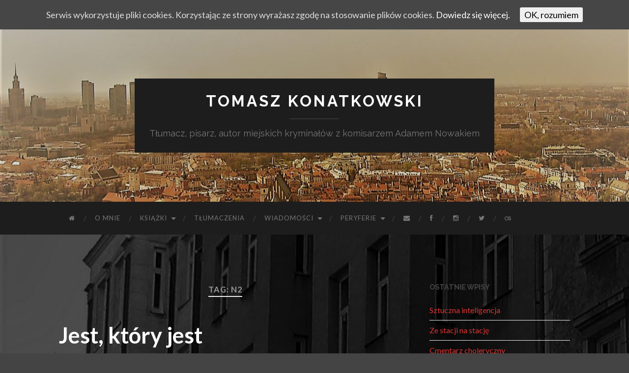

--- FILE ---
content_type: text/html; charset=UTF-8
request_url: https://tomaszkonatkowski.pl/tag/n2/
body_size: 9019
content:
<!DOCTYPE html>

<html lang="pl-PL">

	<head>
		
		<meta charset="UTF-8">
		<meta name="viewport" content="width=device-width, initial-scale=1.0, maximum-scale=1.0, user-scalable=no" >
				
				 
		<title>N2 &#8211; Tomasz Konatkowski</title>
<link rel='dns-prefetch' href='//s.w.org' />
<link rel="alternate" type="application/rss+xml" title="Tomasz Konatkowski &raquo; Kanał z wpisami" href="https://tomaszkonatkowski.pl/feed/" />
<link rel="alternate" type="application/rss+xml" title="Tomasz Konatkowski &raquo; Kanał z komentarzami" href="https://tomaszkonatkowski.pl/comments/feed/" />
<link rel="alternate" type="application/rss+xml" title="Tomasz Konatkowski &raquo; Kanał z wpisami otagowanymi jako N2" href="https://tomaszkonatkowski.pl/tag/n2/feed/" />
		<script type="text/javascript">
			window._wpemojiSettings = {"baseUrl":"https:\/\/s.w.org\/images\/core\/emoji\/2.3\/72x72\/","ext":".png","svgUrl":"https:\/\/s.w.org\/images\/core\/emoji\/2.3\/svg\/","svgExt":".svg","source":{"concatemoji":"https:\/\/tomaszkonatkowski.pl\/wp-includes\/js\/wp-emoji-release.min.js?ver=4.8.27"}};
			!function(t,a,e){var r,i,n,o=a.createElement("canvas"),l=o.getContext&&o.getContext("2d");function c(t){var e=a.createElement("script");e.src=t,e.defer=e.type="text/javascript",a.getElementsByTagName("head")[0].appendChild(e)}for(n=Array("flag","emoji4"),e.supports={everything:!0,everythingExceptFlag:!0},i=0;i<n.length;i++)e.supports[n[i]]=function(t){var e,a=String.fromCharCode;if(!l||!l.fillText)return!1;switch(l.clearRect(0,0,o.width,o.height),l.textBaseline="top",l.font="600 32px Arial",t){case"flag":return(l.fillText(a(55356,56826,55356,56819),0,0),e=o.toDataURL(),l.clearRect(0,0,o.width,o.height),l.fillText(a(55356,56826,8203,55356,56819),0,0),e===o.toDataURL())?!1:(l.clearRect(0,0,o.width,o.height),l.fillText(a(55356,57332,56128,56423,56128,56418,56128,56421,56128,56430,56128,56423,56128,56447),0,0),e=o.toDataURL(),l.clearRect(0,0,o.width,o.height),l.fillText(a(55356,57332,8203,56128,56423,8203,56128,56418,8203,56128,56421,8203,56128,56430,8203,56128,56423,8203,56128,56447),0,0),e!==o.toDataURL());case"emoji4":return l.fillText(a(55358,56794,8205,9794,65039),0,0),e=o.toDataURL(),l.clearRect(0,0,o.width,o.height),l.fillText(a(55358,56794,8203,9794,65039),0,0),e!==o.toDataURL()}return!1}(n[i]),e.supports.everything=e.supports.everything&&e.supports[n[i]],"flag"!==n[i]&&(e.supports.everythingExceptFlag=e.supports.everythingExceptFlag&&e.supports[n[i]]);e.supports.everythingExceptFlag=e.supports.everythingExceptFlag&&!e.supports.flag,e.DOMReady=!1,e.readyCallback=function(){e.DOMReady=!0},e.supports.everything||(r=function(){e.readyCallback()},a.addEventListener?(a.addEventListener("DOMContentLoaded",r,!1),t.addEventListener("load",r,!1)):(t.attachEvent("onload",r),a.attachEvent("onreadystatechange",function(){"complete"===a.readyState&&e.readyCallback()})),(r=e.source||{}).concatemoji?c(r.concatemoji):r.wpemoji&&r.twemoji&&(c(r.twemoji),c(r.wpemoji)))}(window,document,window._wpemojiSettings);
		</script>
		<style type="text/css">
img.wp-smiley,
img.emoji {
	display: inline !important;
	border: none !important;
	box-shadow: none !important;
	height: 1em !important;
	width: 1em !important;
	margin: 0 .07em !important;
	vertical-align: -0.1em !important;
	background: none !important;
	padding: 0 !important;
}
</style>
<link rel='stylesheet' id='pt-cv-public-style-css'  href='https://tomaszkonatkowski.pl/wp-content/plugins/content-views-query-and-display-post-page/public/assets/css/cv.css?ver=2.1.2' type='text/css' media='all' />
<link rel='stylesheet' id='front-css-css'  href='https://tomaszkonatkowski.pl/wp-content/plugins/fully-background-manager/assets/css/fbm_front.css?ver=4.8.27' type='text/css' media='all' />
<link rel='stylesheet' id='cpsh-shortcodes-css'  href='https://tomaszkonatkowski.pl/wp-content/plugins/column-shortcodes//assets/css/shortcodes.css?ver=1.0' type='text/css' media='all' />
<link rel='stylesheet' id='font-awesome-four-css'  href='https://tomaszkonatkowski.pl/wp-content/plugins/font-awesome-4-menus/css/font-awesome.min.css?ver=4.7.0' type='text/css' media='all' />
<link rel='stylesheet' id='cookie-consent-style-css'  href='https://tomaszkonatkowski.pl/wp-content/plugins/uk-cookie-consent/assets/css/style.css?ver=4.8.27' type='text/css' media='all' />
<link rel='stylesheet' id='forget-about-shortcode-buttons-css'  href='https://tomaszkonatkowski.pl/wp-content/plugins/forget-about-shortcode-buttons/public/css/button-styles.css?ver=2.1.2' type='text/css' media='all' />
<link rel='stylesheet' id='hemingway_googleFonts-css'  href='//fonts.googleapis.com/css?family=Lato%3A400%2C700%2C400italic%2C700italic%7CRaleway%3A700%2C400&#038;subset=latin-ext&#038;ver=4.8.27' type='text/css' media='all' />
<link rel='stylesheet' id='hemingway_style-css'  href='https://tomaszkonatkowski.pl/wp-content/themes/hemingway/style.css?ver=4.8.27' type='text/css' media='all' />
<!--n2css--><script type='text/javascript' src='https://tomaszkonatkowski.pl/wp-includes/js/jquery/jquery.js?ver=1.12.4'></script>
<script type='text/javascript' src='https://tomaszkonatkowski.pl/wp-includes/js/jquery/jquery-migrate.min.js?ver=1.4.1'></script>
<script type='text/javascript'>
/* <![CDATA[ */
var wpgmza_google_api_status = {"message":"Enqueued","code":"ENQUEUED"};
/* ]]> */
</script>
<script type='text/javascript' src='https://tomaszkonatkowski.pl/wp-content/plugins/wp-google-maps/wpgmza_data.js?ver=4.8.27'></script>
<link rel='https://api.w.org/' href='https://tomaszkonatkowski.pl/wp-json/' />
<link rel="EditURI" type="application/rsd+xml" title="RSD" href="https://tomaszkonatkowski.pl/xmlrpc.php?rsd" />
<link rel="wlwmanifest" type="application/wlwmanifest+xml" href="https://tomaszkonatkowski.pl/wp-includes/wlwmanifest.xml" /> 
<meta name="generator" content="WordPress 4.8.27" />
<style id="ctcc-css" type="text/css" media="screen">
				#catapult-cookie-bar {
					box-sizing: border-box;
					max-height: 0;
					opacity: 0;
					z-index: 99999;
					overflow: hidden;
					color: #ddd;
					position: fixed;
					left: 0;
					top: 0;
					width: 100%;
					background-color: #464646;
				}
				#catapult-cookie-bar a {
					color: #fff;
				}
				#catapult-cookie-bar .x_close span {
					background-color: ;
				}
				button#catapultCookie {
					background:;
					color: ;
					border: 0; padding: 6px 9px; border-radius: 3px;
				}
				#catapult-cookie-bar h3 {
					color: #ddd;
				}
				.has-cookie-bar #catapult-cookie-bar {
					opacity: 1;
					max-height: 999px;
					min-height: 30px;
				}</style>      
	      <!--Customizer CSS--> 
	      
	      <style type="text/css">
	           body::selection { background:#dd3333; }	           body a { color:#dd3333; }	           body a:hover { color:#dd3333; }	           .blog-title a:hover { color:#dd3333; }	           .blog-menu a:hover { color:#dd3333; }	           .blog-search #searchsubmit { background-color:#dd3333; }	           .blog-search #searchsubmit { border-color:#dd3333; }	           .blog-search #searchsubmit:hover { background-color:#dd3333; }	           .blog-search #searchsubmit:hover { border-color:#dd3333; }	           .featured-media .sticky-post { background-color:#dd3333; }	           .post-title a:hover { color:#dd3333; }	           .post-meta a:hover { color:#dd3333; }	           .post-content a { color:#dd3333; }	           .post-content a:hover { color:#dd3333; }	           .blog .format-quote blockquote cite a:hover { color:#dd3333; }	           .post-content a.more-link:hover { background-color:#dd3333; }	           .post-content input[type="submit"]:hover { background-color:#dd3333; }	           .post-content input[type="reset"]:hover { background-color:#dd3333; }	           .post-content input[type="button"]:hover { background-color:#dd3333; }	           .post-content fieldset legend { background-color:#dd3333; }	           .post-content .searchform #searchsubmit { background:#dd3333; }	           .post-content .searchform #searchsubmit { border-color:#dd3333; }	           .post-content .searchform #searchsubmit:hover { background:#dd3333; }	           .post-content .searchform #searchsubmit:hover { border-color:#dd3333; }	           .post-categories a { color:#dd3333; }	           .post-categories a:hover { color:#dd3333; }	           .post-tags a:hover { background:#dd3333; }	           .post-tags a:hover:after { border-right-color:#dd3333; }	           .post-nav a:hover { color:#dd3333; }	           .archive-nav a:hover { color:#dd3333; }	           .logged-in-as a { color:#dd3333; }	           .logged-in-as a:hover { color:#dd3333; }	           .content #respond input[type="submit"]:hover { background-color:#dd3333; }	           .comment-meta-content cite a:hover { color:#dd3333; }	           .comment-meta-content p a:hover { color:#dd3333; }	           .comment-actions a:hover { color:#dd3333; }	           #cancel-comment-reply-link { color:#dd3333; }	           #cancel-comment-reply-link:hover { color:#dd3333; }	           .comment-nav-below a:hover { color:#dd3333; }	           .widget-title a { color:#dd3333; }	           .widget-title a:hover { color:#dd3333; }	           .widget_text a { color:#dd3333; }	           .widget_text a:hover { color:#dd3333; }	           .widget_rss a { color:#dd3333; }	           .widget_rss a:hover { color:#dd3333; }	           .widget_archive a { color:#dd3333; }	           .widget_archive a:hover { color:#dd3333; }	           .widget_meta a { color:#dd3333; }	           .widget_meta a:hover { color:#dd3333; }	           .widget_recent_comments a { color:#dd3333; }	           .widget_recent_comments a:hover { color:#dd3333; }	           .widget_pages a { color:#dd3333; }	           .widget_pages a:hover { color:#dd3333; }	           .widget_links a { color:#dd3333; }	           .widget_links a:hover { color:#dd3333; }	           .widget_recent_entries a { color:#dd3333; }	           .widget_recent_entries a:hover { color:#dd3333; }	           .widget_categories a { color:#dd3333; }	           .widget_categories a:hover { color:#dd3333; }	           .widget_search #searchsubmit { background:#dd3333; }	           .widget_search #searchsubmit { border-color:#dd3333; }	           .widget_search #searchsubmit:hover { background:#dd3333; }	           .widget_search #searchsubmit:hover { border-color:#dd3333; }	           #wp-calendar a { color:#dd3333; }	           #wp-calendar a:hover { color:#dd3333; }	           #wp-calendar tfoot a:hover { color:#dd3333; }	           .dribbble-shot:hover { background:#dd3333; }	           .widgetmore a { color:#dd3333; }	           .widgetmore a:hover { color:#dd3333; }	           .flickr_badge_image a:hover img { background:#dd3333; }	           .footer .flickr_badge_image a:hover img { background:#dd3333; }	           .footer .dribbble-shot:hover img { background:#dd3333; }	           .sidebar .tagcloud a:hover { background:#dd3333; }	           .footer .tagcloud a:hover { background:#dd3333; }	           .credits a:hover { color:#dd3333; }	           
	           body#tinymce.wp-editor a { color:#dd3333; }	           body#tinymce.wp-editor a:hover { color:#dd3333; }	      </style> 
	      
	      <!--/Customizer CSS-->
	      
      <style type="text/css" id="custom-background-css">
body.custom-background { background-image: url("https://tomaszkonatkowski.pl/wp-content/uploads/2017/10/BKG_DEFAULT_2.jpg"); background-position: left top; background-size: cover; background-repeat: no-repeat; background-attachment: scroll; }
</style>
	
	</head>
	
	<body class="archive tag tag-n2 tag-23 custom-background fully-background has-featured-image">
	
		<div class="big-wrapper">
	
			<div class="header-cover section bg-dark-light no-padding">
		
				<div class="header section" style="background-image: url(https://tomaszkonatkowski.pl/wp-content/uploads/2017/10/cropped-Warszawa_IMG_1845_z.jpg);">
							
					<div class="header-inner section-inner">
					
											
							<div class="blog-info">
							
								<h2 class="blog-title">
									<a href="https://tomaszkonatkowski.pl" title="Tomasz Konatkowski &mdash; Tłumacz, pisarz, autor miejskich kryminałów z komisarzem Adamem Nowakiem" rel="home">Tomasz Konatkowski</a>
								</h2>
								
																
									<h3 class="blog-description">Tłumacz, pisarz, autor miejskich kryminałów z komisarzem Adamem Nowakiem</h3>
									
															
							</div> <!-- /blog-info -->
							
															
					</div> <!-- /header-inner -->
								
				</div> <!-- /header -->
			
			</div> <!-- /bg-dark -->
			
			<div class="navigation section no-padding bg-dark">
			
				<div class="navigation-inner section-inner">
				
					<div class="toggle-container hidden">
			
						<div class="nav-toggle toggle">
								
							<div class="bar"></div>
							<div class="bar"></div>
							<div class="bar"></div>
							
							<div class="clear"></div>
						
						</div>
						
						<div class="search-toggle toggle">
								
							<div class="metal"></div>
							<div class="glass"></div>
							<div class="handle"></div>
						
						</div>
						
						<div class="clear"></div>
					
					</div> <!-- /toggle-container -->
					
					<div class="blog-search hidden">
					
						<form method="get" class="searchform" action="https://tomaszkonatkowski.pl/">
	<input type="search" value="" placeholder="Wpisz tekst" name="s" id="s" /> 
	<input type="submit" id="searchsubmit" value="Szukaj">
</form>					
					</div>
				
					<ul class="blog-menu">
					
						<li id="menu-item-50" class="menu-item menu-item-type-custom menu-item-object-custom menu-item-home menu-item-50"><a title="Strona główna" href="http://tomaszkonatkowski.pl/"><i class="fa fa-home"></i><span class="fontawesome-text"> Strona główna</span></a></li>
<li id="menu-item-99" class="menu-item menu-item-type-post_type menu-item-object-page menu-item-99"><a href="https://tomaszkonatkowski.pl/about/">O mnie</a></li>
<li id="menu-item-98" class="menu-item menu-item-type-post_type menu-item-object-page menu-item-has-children has-children menu-item-98"><a href="https://tomaszkonatkowski.pl/ksiazki/">Książki</a>
<ul  class="sub-menu">
	<li id="menu-item-97" class="menu-item menu-item-type-post_type menu-item-object-page menu-item-97"><a href="https://tomaszkonatkowski.pl/ksiazki/adam_nowak/">Adam Nowak</a></li>
	<li id="menu-item-96" class="menu-item menu-item-type-post_type menu-item-object-page menu-item-96"><a href="https://tomaszkonatkowski.pl/ksiazki/wydania-zagraniczne/">Wydania zagraniczne</a></li>
</ul>
</li>
<li id="menu-item-95" class="menu-item menu-item-type-post_type menu-item-object-page menu-item-95"><a href="https://tomaszkonatkowski.pl/tlumaczenia/">Tłumaczenia</a></li>
<li id="menu-item-547" class="menu-item menu-item-type-post_type menu-item-object-page menu-item-has-children has-children menu-item-547"><a href="https://tomaszkonatkowski.pl/wiadomosci-2/">Wiadomości</a>
<ul  class="sub-menu">
	<li id="menu-item-524" class="menu-item menu-item-type-taxonomy menu-item-object-category menu-item-524"><a href="https://tomaszkonatkowski.pl/category/news/events/">Wydarzenia</a></li>
	<li id="menu-item-316" class="menu-item menu-item-type-taxonomy menu-item-object-category menu-item-316"><a href="https://tomaszkonatkowski.pl/category/blog/">Felietony</a></li>
	<li id="menu-item-548" class="menu-item menu-item-type-taxonomy menu-item-object-category menu-item-548"><a href="https://tomaszkonatkowski.pl/category/news/other/">Inne</a></li>
</ul>
</li>
<li id="menu-item-102" class="menu-item menu-item-type-post_type menu-item-object-page menu-item-has-children has-children menu-item-102"><a href="https://tomaszkonatkowski.pl/peryferie/">Peryferie</a>
<ul  class="sub-menu">
	<li id="menu-item-92" class="menu-item menu-item-type-post_type menu-item-object-page menu-item-92"><a href="https://tomaszkonatkowski.pl/peryferie/warszawa-adama-nowaka/">Warszawa Adama Nowaka</a></li>
	<li id="menu-item-91" class="menu-item menu-item-type-post_type menu-item-object-page menu-item-91"><a href="https://tomaszkonatkowski.pl/peryferie/okolice/">Okolice</a></li>
	<li id="menu-item-90" class="menu-item menu-item-type-post_type menu-item-object-page menu-item-90"><a href="https://tomaszkonatkowski.pl/peryferie/soundtrack/">Soundtrack</a></li>
	<li id="menu-item-614" class="menu-item menu-item-type-post_type menu-item-object-page menu-item-614"><a href="https://tomaszkonatkowski.pl/peryferie/szorty/">Szorty</a></li>
</ul>
</li>
<li id="menu-item-307" class="menu-item menu-item-type-custom menu-item-object-custom menu-item-307"><a title="Napisz wiadomość" href="mailto:tomaszkonatko68@gmail.com"><i class="fa fa-envelope"></i><span class="fontawesome-text"> Napisz</span></a></li>
<li id="menu-item-51" class="menu-item menu-item-type-custom menu-item-object-custom menu-item-51"><a title="Facebook" href="https://www.facebook.com/Tomasz-Konatkowski-181317615757721/"><i class="fa fa-facebook"></i><span class="fontawesome-text"> Facebook</span></a></li>
<li id="menu-item-52" class="menu-item menu-item-type-custom menu-item-object-custom menu-item-52"><a title="Instagram" href="https://www.instagram.com/tomaszkonatko68/"><i class="fa fa-instagram"></i><span class="fontawesome-text"> Instagram</span></a></li>
<li id="menu-item-53" class="menu-item menu-item-type-custom menu-item-object-custom menu-item-53"><a title="Twitter" href="https://twitter.com/tomaszkonatko68"><i class="fa fa-twitter"></i><span class="fontawesome-text"> Twitter</span></a></li>
<li id="menu-item-55" class="menu-item menu-item-type-custom menu-item-object-custom menu-item-55"><a title="Last.fm" href="http://www.lastfm.pl/user/Tomastan"><i class="fa fa-lastfm"></i><span class="fontawesome-text"> Last.fm</span></a></li>
						
						<div class="clear"></div>
												
					 </ul>
					 
					 <ul class="mobile-menu">
					
						<li class="menu-item menu-item-type-custom menu-item-object-custom menu-item-home menu-item-50"><a title="Strona główna" href="http://tomaszkonatkowski.pl/"><i class="fa fa-home"></i><span class="fontawesome-text"> Strona główna</span></a></li>
<li class="menu-item menu-item-type-post_type menu-item-object-page menu-item-99"><a href="https://tomaszkonatkowski.pl/about/">O mnie</a></li>
<li class="menu-item menu-item-type-post_type menu-item-object-page menu-item-has-children has-children menu-item-98"><a href="https://tomaszkonatkowski.pl/ksiazki/">Książki</a>
<ul  class="sub-menu">
	<li class="menu-item menu-item-type-post_type menu-item-object-page menu-item-97"><a href="https://tomaszkonatkowski.pl/ksiazki/adam_nowak/">Adam Nowak</a></li>
	<li class="menu-item menu-item-type-post_type menu-item-object-page menu-item-96"><a href="https://tomaszkonatkowski.pl/ksiazki/wydania-zagraniczne/">Wydania zagraniczne</a></li>
</ul>
</li>
<li class="menu-item menu-item-type-post_type menu-item-object-page menu-item-95"><a href="https://tomaszkonatkowski.pl/tlumaczenia/">Tłumaczenia</a></li>
<li class="menu-item menu-item-type-post_type menu-item-object-page menu-item-has-children has-children menu-item-547"><a href="https://tomaszkonatkowski.pl/wiadomosci-2/">Wiadomości</a>
<ul  class="sub-menu">
	<li class="menu-item menu-item-type-taxonomy menu-item-object-category menu-item-524"><a href="https://tomaszkonatkowski.pl/category/news/events/">Wydarzenia</a></li>
	<li class="menu-item menu-item-type-taxonomy menu-item-object-category menu-item-316"><a href="https://tomaszkonatkowski.pl/category/blog/">Felietony</a></li>
	<li class="menu-item menu-item-type-taxonomy menu-item-object-category menu-item-548"><a href="https://tomaszkonatkowski.pl/category/news/other/">Inne</a></li>
</ul>
</li>
<li class="menu-item menu-item-type-post_type menu-item-object-page menu-item-has-children has-children menu-item-102"><a href="https://tomaszkonatkowski.pl/peryferie/">Peryferie</a>
<ul  class="sub-menu">
	<li class="menu-item menu-item-type-post_type menu-item-object-page menu-item-92"><a href="https://tomaszkonatkowski.pl/peryferie/warszawa-adama-nowaka/">Warszawa Adama Nowaka</a></li>
	<li class="menu-item menu-item-type-post_type menu-item-object-page menu-item-91"><a href="https://tomaszkonatkowski.pl/peryferie/okolice/">Okolice</a></li>
	<li class="menu-item menu-item-type-post_type menu-item-object-page menu-item-90"><a href="https://tomaszkonatkowski.pl/peryferie/soundtrack/">Soundtrack</a></li>
	<li class="menu-item menu-item-type-post_type menu-item-object-page menu-item-614"><a href="https://tomaszkonatkowski.pl/peryferie/szorty/">Szorty</a></li>
</ul>
</li>
<li class="menu-item menu-item-type-custom menu-item-object-custom menu-item-307"><a title="Napisz wiadomość" href="mailto:tomaszkonatko68@gmail.com"><i class="fa fa-envelope"></i><span class="fontawesome-text"> Napisz</span></a></li>
<li class="menu-item menu-item-type-custom menu-item-object-custom menu-item-51"><a title="Facebook" href="https://www.facebook.com/Tomasz-Konatkowski-181317615757721/"><i class="fa fa-facebook"></i><span class="fontawesome-text"> Facebook</span></a></li>
<li class="menu-item menu-item-type-custom menu-item-object-custom menu-item-52"><a title="Instagram" href="https://www.instagram.com/tomaszkonatko68/"><i class="fa fa-instagram"></i><span class="fontawesome-text"> Instagram</span></a></li>
<li class="menu-item menu-item-type-custom menu-item-object-custom menu-item-53"><a title="Twitter" href="https://twitter.com/tomaszkonatko68"><i class="fa fa-twitter"></i><span class="fontawesome-text"> Twitter</span></a></li>
<li class="menu-item menu-item-type-custom menu-item-object-custom menu-item-55"><a title="Last.fm" href="http://www.lastfm.pl/user/Tomastan"><i class="fa fa-lastfm"></i><span class="fontawesome-text"> Last.fm</span></a></li>
						
					 </ul>
				 
				</div> <!-- /navigation-inner -->
				
			</div> <!-- /navigation -->
<div class="wrapper section-inner">
	
		<div class="content left">
				
			<div class="posts">
			
				<div class="page-title">
		
					<h4>						Tag: N2										
					</h4>
					
										
				</div> <!-- /page-title -->
				
				<div class="clear"></div>
		
							
									
										
						<div id="post-638" class="post-638 post type-post status-publish format-standard has-post-thumbnail hentry category-blog tag-n2 tag-pkin tag-warszawa tag-wilcza-wyspa">
				
							<div class="post-header">

	
		<div class="featured-media">
		
					
			<a href="https://tomaszkonatkowski.pl/pkin_jest/" rel="bookmark" title="Jest, który jest">
			
				<img width="676" height="507" src="https://tomaszkonatkowski.pl/wp-content/uploads/2018/02/LOC_IMG_PKiN_maszyny_0173-676x507.jpg" class="attachment-post-image size-post-image wp-post-image" alt="" srcset="https://tomaszkonatkowski.pl/wp-content/uploads/2018/02/LOC_IMG_PKiN_maszyny_0173-676x507.jpg 676w, https://tomaszkonatkowski.pl/wp-content/uploads/2018/02/LOC_IMG_PKiN_maszyny_0173-300x225.jpg 300w, https://tomaszkonatkowski.pl/wp-content/uploads/2018/02/LOC_IMG_PKiN_maszyny_0173-768x576.jpg 768w, https://tomaszkonatkowski.pl/wp-content/uploads/2018/02/LOC_IMG_PKiN_maszyny_0173.jpg 800w" sizes="(max-width: 676px) 100vw, 676px" />				
								
			</a>
					
		</div> <!-- /featured-media -->
			
		
    <h2 class="post-title"><a href="https://tomaszkonatkowski.pl/pkin_jest/" rel="bookmark" title="Jest, który jest">Jest, który jest</a></h2>
    
    <div class="post-meta">
	
		<span class="post-date"><a href="https://tomaszkonatkowski.pl/pkin_jest/" title="Jest, który jest">28 lutego 2018</a></span>
		
				
										
	</div>
    
</div> <!-- /post-header -->
									                                    	    
<div class="post-content">
	    		            			            	                                                                                            
		<div class='content-column full_width'><div style="padding-bottom:0px;"></div></div>
<p align="left">Znowu zaczynają. A&nbsp;właściwie należałoby powiedzieć „zaczynajo”, chociaż obecnie rządząca formacja raczej preferuje wymowę „zaczynajom” („Precz z&nbsp;komunom!”). Zatem: znowu zaczynajom burzyć Pałac Kultury i&nbsp;Nauki w&nbsp;Warszawie.</p>
<p> <a href="https://tomaszkonatkowski.pl/pkin_jest/#more-638" class="more-link">Czytaj dalej &rarr;</a></p>
					
		
</div> <!-- /post-content -->
            
<div class="clear"></div>							
							<div class="clear"></div>
							
						</div> <!-- /post -->
						
										
						<div id="post-112" class="post-112 post type-post status-publish format-standard has-post-thumbnail hentry category-books tag-adam-nowak tag-n2 tag-warszawa tag-wilcza-wyspa tag-wisla">
				
							<div class="post-header">

	
		<div class="featured-media">
		
					
			<a href="https://tomaszkonatkowski.pl/wilcza_wyspa/" rel="bookmark" title="Wilcza wyspa">
			
				<img width="240" height="360" src="https://tomaszkonatkowski.pl/wp-content/uploads/2017/10/wilcza_wyspa.jpg" class="attachment-post-image size-post-image wp-post-image" alt="" srcset="https://tomaszkonatkowski.pl/wp-content/uploads/2017/10/wilcza_wyspa.jpg 240w, https://tomaszkonatkowski.pl/wp-content/uploads/2017/10/wilcza_wyspa-200x300.jpg 200w" sizes="(max-width: 240px) 100vw, 240px" />				
								
			</a>
					
		</div> <!-- /featured-media -->
			
		
    <h2 class="post-title"><a href="https://tomaszkonatkowski.pl/wilcza_wyspa/" rel="bookmark" title="Wilcza wyspa">Wilcza wyspa</a></h2>
    
    <div class="post-meta">
	
		<span class="post-date"><a href="https://tomaszkonatkowski.pl/wilcza_wyspa/" title="Wilcza wyspa">17 października 2017</a></span>
		
				
										
	</div>
    
</div> <!-- /post-header -->
									                                    	    
<div class="post-content">
	    		            			            	                                                                                            
		<p><div class='content-column one_third'><div style="padding-right:20px;"><img src="http://tomaszkonatkowski.pl/wp-content/uploads/2017/10/wilcza_wyspa.jpg" alt="" width="240" height="360" class="alignnone size-full wp-image-29" srcset="https://tomaszkonatkowski.pl/wp-content/uploads/2017/10/wilcza_wyspa.jpg 240w, https://tomaszkonatkowski.pl/wp-content/uploads/2017/10/wilcza_wyspa-200x300.jpg 200w" sizes="(max-width: 240px) 100vw, 240px" /></div></div><div class='content-column two_third last_column'></div><div class='clear_column'></div></p>
<p align="left">Wydania:</p>
<ul>
<li>wydanie 1: W.A.B., 2008</li>
<li>wydanie 2: W.A.B., 2011 (seria <em>Lato z&nbsp;kryminałem</em> tygodnika <em>Polityka</em>)</li>
<li>wydanie 3: Grupa Wydawnicza Foksal / W.A.B., 2015</li>
<li>książka dostępna również jako e-book</li>
<li>przekład na&nbsp;język niemiecki</li>
</ul>
<p> <a href="https://tomaszkonatkowski.pl/wilcza_wyspa/#more-112" class="more-link">Czytaj dalej &rarr;</a></p>
					
		
</div> <!-- /post-content -->
            
<div class="clear"></div>							
							<div class="clear"></div>
							
						</div> <!-- /post -->
						
													
			</div> <!-- /posts -->
						
								
			
	</div> <!-- /content -->
	
	
	<div class="sidebar right" role="complementary">
	
				<div class="widget widget_recent_entries"><div class="widget-content">		<h3 class="widget-title">Ostatnie wpisy</h3>		<ul>
					<li>
				<a href="https://tomaszkonatkowski.pl/sztuczna-inteligencja/">Sztuczna inteligencja</a>
						</li>
					<li>
				<a href="https://tomaszkonatkowski.pl/ze-stacji-na-stacje/">Ze stacji na stację</a>
						</li>
					<li>
				<a href="https://tomaszkonatkowski.pl/loc_choleryczny/">Cmentarz choleryczny</a>
						</li>
					<li>
				<a href="https://tomaszkonatkowski.pl/rip_hardy_fox/">Hardy Fox (1945-2018)</a>
						</li>
					<li>
				<a href="https://tomaszkonatkowski.pl/kryminalna-pila-2017/">Kryminalna Piła 2018</a>
						</li>
				</ul>
		</div><div class="clear"></div></div>		<div class="widget widget_categories"><div class="widget-content"><h3 class="widget-title">Kategorie</h3>		<ul>
	<li class="cat-item cat-item-3"><a href="https://tomaszkonatkowski.pl/category/blog/" >Felietony</a> (3)
</li>
	<li class="cat-item cat-item-36"><a href="https://tomaszkonatkowski.pl/category/news/other/" >Inne</a> (2)
</li>
	<li class="cat-item cat-item-5"><a href="https://tomaszkonatkowski.pl/category/books/" >Książki</a> (5)
</li>
	<li class="cat-item cat-item-6"><a href="https://tomaszkonatkowski.pl/category/places/" >Miejsca</a> (7)
</li>
	<li class="cat-item cat-item-7"><a href="https://tomaszkonatkowski.pl/category/soundtrack/" >Soundtrack</a> (23)
</li>
	<li class="cat-item cat-item-37"><a href="https://tomaszkonatkowski.pl/category/shorts/" >Szorty</a> (4)
</li>
	<li class="cat-item cat-item-4"><a href="https://tomaszkonatkowski.pl/category/news/" >Wiadomości</a> (2)
</li>
		</ul>
</div><div class="clear"></div></div><div class="widget widget_tag_cloud"><div class="widget-content"><h3 class="widget-title">Tagi</h3><div class="tagcloud"><a href="https://tomaszkonatkowski.pl/tag/adam-nowak/" class="tag-cloud-link tag-link-15 tag-link-position-1" style="font-size: 18.340909090909pt;" aria-label="Adam Nowak (8 elementów)">Adam Nowak</a>
<a href="https://tomaszkonatkowski.pl/tag/bazyliszek/" class="tag-cloud-link tag-link-17 tag-link-position-2" style="font-size: 12.772727272727pt;" aria-label="Bazyliszek (3 elementy)">Bazyliszek</a>
<a href="https://tomaszkonatkowski.pl/tag/buddyzm/" class="tag-cloud-link tag-link-33 tag-link-position-3" style="font-size: 8pt;" aria-label="buddyzm (1 element)">buddyzm</a>
<a href="https://tomaszkonatkowski.pl/tag/cmentarze/" class="tag-cloud-link tag-link-43 tag-link-position-4" style="font-size: 8pt;" aria-label="cmentarze (1 element)">cmentarze</a>
<a href="https://tomaszkonatkowski.pl/tag/futbol/" class="tag-cloud-link tag-link-28 tag-link-position-5" style="font-size: 8pt;" aria-label="Futbol (1 element)">Futbol</a>
<a href="https://tomaszkonatkowski.pl/tag/londyn/" class="tag-cloud-link tag-link-21 tag-link-position-6" style="font-size: 8pt;" aria-label="Londyn (1 element)">Londyn</a>
<a href="https://tomaszkonatkowski.pl/tag/muzyka/" class="tag-cloud-link tag-link-41 tag-link-position-7" style="font-size: 8pt;" aria-label="muzyka (1 element)">muzyka</a>
<a href="https://tomaszkonatkowski.pl/tag/n1/" class="tag-cloud-link tag-link-26 tag-link-position-8" style="font-size: 12.772727272727pt;" aria-label="N1 (3 elementy)">N1</a>
<a href="https://tomaszkonatkowski.pl/tag/n2/" class="tag-cloud-link tag-link-23 tag-link-position-9" style="font-size: 10.863636363636pt;" aria-label="N2 (2 elementy)">N2</a>
<a href="https://tomaszkonatkowski.pl/tag/n3/" class="tag-cloud-link tag-link-20 tag-link-position-10" style="font-size: 8pt;" aria-label="N3 (1 element)">N3</a>
<a href="https://tomaszkonatkowski.pl/tag/n4/" class="tag-cloud-link tag-link-18 tag-link-position-11" style="font-size: 12.772727272727pt;" aria-label="N4 (3 elementy)">N4</a>
<a href="https://tomaszkonatkowski.pl/tag/n5/" class="tag-cloud-link tag-link-14 tag-link-position-12" style="font-size: 12.772727272727pt;" aria-label="N5 (3 elementy)">N5</a>
<a href="https://tomaszkonatkowski.pl/tag/nagrody/" class="tag-cloud-link tag-link-40 tag-link-position-13" style="font-size: 8pt;" aria-label="nagrody (1 element)">nagrody</a>
<a href="https://tomaszkonatkowski.pl/tag/nie-ma-takiego-miasta/" class="tag-cloud-link tag-link-19 tag-link-position-14" style="font-size: 8pt;" aria-label="Nie ma takiego miasta (1 element)">Nie ma takiego miasta</a>
<a href="https://tomaszkonatkowski.pl/tag/ogien/" class="tag-cloud-link tag-link-34 tag-link-position-15" style="font-size: 8pt;" aria-label="ogień (1 element)">ogień</a>
<a href="https://tomaszkonatkowski.pl/tag/okolice/" class="tag-cloud-link tag-link-9 tag-link-position-16" style="font-size: 10.863636363636pt;" aria-label="okolice (2 elementy)">okolice</a>
<a href="https://tomaszkonatkowski.pl/tag/opowiadanie/" class="tag-cloud-link tag-link-38 tag-link-position-17" style="font-size: 14.363636363636pt;" aria-label="opowiadanie (4 elementy)">opowiadanie</a>
<a href="https://tomaszkonatkowski.pl/tag/piec-czaszek/" class="tag-cloud-link tag-link-13 tag-link-position-18" style="font-size: 16.75pt;" aria-label="Pięć czaszek (6 elementów)">Pięć czaszek</a>
<a href="https://tomaszkonatkowski.pl/tag/pkin/" class="tag-cloud-link tag-link-39 tag-link-position-19" style="font-size: 8pt;" aria-label="PKiN (1 element)">PKiN</a>
<a href="https://tomaszkonatkowski.pl/tag/polonia/" class="tag-cloud-link tag-link-29 tag-link-position-20" style="font-size: 8pt;" aria-label="Polonia (1 element)">Polonia</a>
<a href="https://tomaszkonatkowski.pl/tag/przystanek-smierc/" class="tag-cloud-link tag-link-25 tag-link-position-21" style="font-size: 12.772727272727pt;" aria-label="Przystanek Śmierć (3 elementy)">Przystanek Śmierć</a>
<a href="https://tomaszkonatkowski.pl/tag/religia/" class="tag-cloud-link tag-link-16 tag-link-position-22" style="font-size: 14.363636363636pt;" aria-label="religia (4 elementy)">religia</a>
<a href="https://tomaszkonatkowski.pl/tag/sekty/" class="tag-cloud-link tag-link-30 tag-link-position-23" style="font-size: 8pt;" aria-label="sekty (1 element)">sekty</a>
<a href="https://tomaszkonatkowski.pl/tag/sztuka/" class="tag-cloud-link tag-link-32 tag-link-position-24" style="font-size: 10.863636363636pt;" aria-label="sztuka (2 elementy)">sztuka</a>
<a href="https://tomaszkonatkowski.pl/tag/tramwaje/" class="tag-cloud-link tag-link-27 tag-link-position-25" style="font-size: 10.863636363636pt;" aria-label="tramwaje (2 elementy)">tramwaje</a>
<a href="https://tomaszkonatkowski.pl/tag/warszawa/" class="tag-cloud-link tag-link-10 tag-link-position-26" style="font-size: 22pt;" aria-label="Warszawa (14 elementów)">Warszawa</a>
<a href="https://tomaszkonatkowski.pl/tag/wilcza-wyspa/" class="tag-cloud-link tag-link-22 tag-link-position-27" style="font-size: 10.863636363636pt;" aria-label="Wilcza wyspa (2 elementy)">Wilcza wyspa</a>
<a href="https://tomaszkonatkowski.pl/tag/wisla/" class="tag-cloud-link tag-link-24 tag-link-position-28" style="font-size: 8pt;" aria-label="Wisła (1 element)">Wisła</a></div>
</div><div class="clear"></div></div>		
	</div><!-- /sidebar -->

	
	<div class="clear"></div>

</div> <!-- /wrapper -->

	<div class="footer section large-padding bg-dark">
		
		<div class="footer-inner section-inner">
		
						
				<div class="column column-1 left">
				
					<div class="widgets">
			
						<div class="widget widget_text"><div class="widget-content"><h3 class="widget-title">INFORMACJE DODATKOWE</h3>			<div class="textwidget"><p><a href="http://tomaszkonatkowski.pl/cookies_policy/">Polityka cookies</a></p>
<p><a href="http://tomaszkonatkowski.pl/copyright/">Zastrzeżenia</a></p>
<p><a href="http://tomaszkonatkowski.pl/contact/">Kontakt</a></p>
</div>
		</div><div class="clear"></div></div>											
					</div>
					
				</div>
				
			 <!-- /footer-a -->
				
			 <!-- /footer-b -->
								
						
				<div class="column column-3 left">
			
					<div class="widgets">
			
						<div class="widget widget_search"><div class="widget-content"><form method="get" class="searchform" action="https://tomaszkonatkowski.pl/">
	<input type="search" value="" placeholder="Wpisz tekst" name="s" id="s" /> 
	<input type="submit" id="searchsubmit" value="Szukaj">
</form></div><div class="clear"></div></div>											
					</div> <!-- /widgets -->
					
				</div>
				
			 <!-- /footer-c -->
			
			<div class="clear"></div>
		
		</div> <!-- /footer-inner -->
	
	</div> <!-- /footer -->
	
	<div class="credits section bg-dark no-padding">
	
		<div class="credits-inner section-inner">
	
			<p class="credits-left">
			
				&copy; 2026 <a href="https://tomaszkonatkowski.pl" title="Tomasz Konatkowski">Tomasz Konatkowski</a>
			
			</p>
			
			<p class="credits-right">
				
				<span>Autor oryginalnego motywu: <a href="http://www.andersnoren.se">Anders Noren</a></span> &mdash; <a title="To the top" class="tothetop">Do góry &uarr;</a>
				
			</p>
			
			<div class="clear"></div>
		
		</div> <!-- /credits-inner -->
		
	</div> <!-- /credits -->

</div> <!-- /big-wrapper -->

<script type='text/javascript'>
/* <![CDATA[ */
var PT_CV_PUBLIC = {"_prefix":"pt-cv-","page_to_show":"5","_nonce":"9850c5e7b6","is_admin":"","is_mobile":"","ajaxurl":"https:\/\/tomaszkonatkowski.pl\/wp-admin\/admin-ajax.php","lang":"","loading_image_src":"data:image\/gif;base64,R0lGODlhDwAPALMPAMrKygwMDJOTkz09PZWVla+vr3p6euTk5M7OzuXl5TMzMwAAAJmZmWZmZszMzP\/\/\/yH\/[base64]\/wyVlamTi3nSdgwFNdhEJgTJoNyoB9ISYoQmdjiZPcj7EYCAeCF1gEDo4Dz2eIAAAh+QQFCgAPACwCAAAADQANAAAEM\/DJBxiYeLKdX3IJZT1FU0iIg2RNKx3OkZVnZ98ToRD4MyiDnkAh6BkNC0MvsAj0kMpHBAAh+QQFCgAPACwGAAAACQAPAAAEMDC59KpFDll73HkAA2wVY5KgiK5b0RRoI6MuzG6EQqCDMlSGheEhUAgqgUUAFRySIgAh+QQFCgAPACwCAAIADQANAAAEM\/DJKZNLND\/[base64]"};
var PT_CV_PAGINATION = {"first":"\u00ab","prev":"\u2039","next":"\u203a","last":"\u00bb","goto_first":"Go to first page","goto_prev":"Go to previous page","goto_next":"Go to next page","goto_last":"Go to last page","current_page":"Current page is","goto_page":"Go to page"};
/* ]]> */
</script>
<script type='text/javascript' src='https://tomaszkonatkowski.pl/wp-content/plugins/content-views-query-and-display-post-page/public/assets/js/cv.js?ver=2.1.2'></script>
<script type='text/javascript'>
/* <![CDATA[ */
var ctcc_vars = {"expiry":"365","method":"1","version":"1"};
/* ]]> */
</script>
<script type='text/javascript' src='https://tomaszkonatkowski.pl/wp-content/plugins/uk-cookie-consent/assets/js/uk-cookie-consent-js.js?ver=2.3.0'></script>
<script type='text/javascript' src='https://tomaszkonatkowski.pl/wp-includes/js/underscore.min.js?ver=1.8.3'></script>
<script type='text/javascript' src='https://tomaszkonatkowski.pl/wp-includes/js/backbone.min.js?ver=1.2.3'></script>
<script type='text/javascript'>
/* <![CDATA[ */
var wpApiSettings = {"root":"https:\/\/tomaszkonatkowski.pl\/wp-json\/","nonce":"4613d37fd3","versionString":"wp\/v2\/"};
/* ]]> */
</script>
<script type='text/javascript' src='https://tomaszkonatkowski.pl/wp-includes/js/wp-api.min.js?ver=4.8.27'></script>
<script type='text/javascript' src='https://tomaszkonatkowski.pl/wp-content/themes/hemingway/js/global.js?ver=4.8.27'></script>
<script type='text/javascript' src='https://tomaszkonatkowski.pl/wp-includes/js/wp-embed.min.js?ver=4.8.27'></script>
			
				<script type="text/javascript">
					jQuery(document).ready(function($){
												if(!catapultReadCookie("catAccCookies")){ // If the cookie has not been set then show the bar
							$("html").addClass("has-cookie-bar");
							$("html").addClass("cookie-bar-top-bar");
							$("html").addClass("cookie-bar-bar");
															// Wait for the animation on the html to end before recalculating the required top margin
								$("html").on('webkitTransitionEnd otransitionend oTransitionEnd msTransitionEnd transitionend', function(e) {
									// code to execute after transition ends
									var barHeight = $('#catapult-cookie-bar').outerHeight();
									$("html").css("margin-top",barHeight);
									$("body.admin-bar").css("margin-top",barHeight-32); // Push the body down if the admin bar is active
								});
													}
																			ctccFirstPage();
											});
				</script>
			
			<div id="catapult-cookie-bar" class=""><div class="ctcc-inner "><span class="ctcc-left-side">Serwis wykorzystuje pliki cookies. Korzystając ze strony wyrażasz zgodę na stosowanie plików cookies. <a class="ctcc-more-info-link" tabindex=0 target="_self" href="https://tomaszkonatkowski.pl/cookies_policy/">Dowiedz się więcej.</a></span><span class="ctcc-right-side"><button id="catapultCookie" tabindex=0 onclick="catapultAcceptCookies();">OK, rozumiem</button></span></div><!-- custom wrapper class --></div><!-- #catapult-cookie-bar -->
</body>
</html>